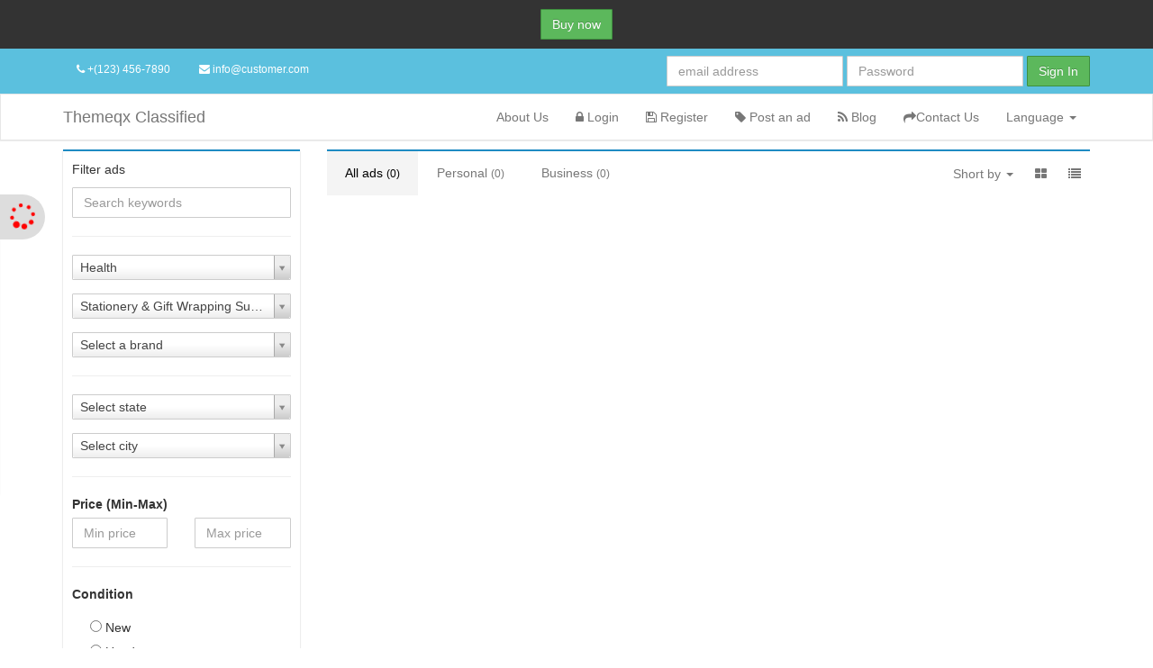

--- FILE ---
content_type: text/html; charset=UTF-8
request_url: https://demo.themeqx.com/classifieds/listing?category=19&sub_category=72
body_size: 6141
content:
<!doctype html>
<!--[if lt IE 7]>
<html class="no-js lt-ie9 lt-ie8 lt-ie7" lang=""> <![endif]-->
<!--[if IE 7]>
<html class="no-js lt-ie9 lt-ie8" lang=""> <![endif]-->
<!--[if IE 8]>
<html class="no-js lt-ie9" lang=""> <![endif]-->
<!--[if gt IE 8]><!-->
<html class="no-js" lang=""> <!--<![endif]-->
<head>
    <meta charset="utf-8">
    <meta http-equiv="X-UA-Compatible" content="IE=edge,chrome=1">
    <title>  Post an ad |              Themeqx Classified
         </title>
    <meta name="description" content="">
    <meta name="viewport" content="width=device-width, initial-scale=1">

            <meta property="og:title" content="Themeqx Classified">
        <meta property="og:description" content="meta_description">
        <meta property="og:image" content="http://euro-travel-example.com/thumbnail.jpg">
        <meta property="og:url" content="https://demo.themeqx.com/classifieds">
        <meta name="twitter:card" content="summary_large_image">
        <!--  Non-Essential, But Recommended -->
        <meta name="og:site_name" content="Themeqx Classified">
    
    <!-- bootstrap css -->
    <link rel="stylesheet" href="https://demo.themeqx.com/classifieds/assets/css/bootstrap.min.css">
    <link rel="stylesheet" href="https://demo.themeqx.com/classifieds/assets/css/bootstrap-theme.min.css">
    <!-- Font awesome 4.4.0 -->
    <link rel="stylesheet" href="https://demo.themeqx.com/classifieds/assets/font-awesome-4.4.0/css/font-awesome.min.css">
    <!-- load page specific css -->

    <!-- main select2.css -->
    <link href="https://demo.themeqx.com/classifieds/assets/select2-3.5.3/select2.css" rel="stylesheet"/>
    <link href="https://demo.themeqx.com/classifieds/assets/select2-3.5.3/select2-bootstrap.css" rel="stylesheet"/>
    <link rel="stylesheet" href="https://demo.themeqx.com/classifieds/assets/plugins/toastr/toastr.min.css">
    <link rel="stylesheet" href="https://demo.themeqx.com/classifieds/assets/plugins/nprogress/nprogress.css">

    <!-- Conditional page load script -->
    
    <!-- main style.css -->

                <link rel="stylesheet" href="https://demo.themeqx.com/classifieds/assets/css/style-blue.css">
    
    
    
    <script src="https://demo.themeqx.com/classifieds/assets/js/vendor/modernizr-2.8.3-respond-1.4.2.min.js"></script>
</head>
<body>
<!--[if lt IE 8]>
<p class="browserupgrade">You are using an <strong>outdated</strong> browser. Please <a href="http://browsehappy.com/">upgrade
    your browser</a> to improve your experience.</p>
<![endif]-->


    <div class="demoLinkWrap" style="background: #333333; padding: 10px 0">
        <div class="container">
            <div class="row">
                <div class="col-md-12">
                    <center>
                        <a href="https://codecanyon.net/item/themeqx-advanced-php-laravel-classified-ads-cms/18221399?ref=themeqx"
                           class="btn btn-success"> Buy now</a></center>

                </div>
            </div>
        </div>
    </div>


<div class="header-nav-top">
    <div class="container">
        <div class="row">
            <div class="col-md-4 col-sm-12 ">
                <div class="topContactInfo">
                    <ul class="nav nav-pills">
                                                    <li>
                                <a href="callto://+(123) 456-7890">
                                    <i class="fa fa-phone"></i>
                                    +(123) 456-7890
                                </a>
                            </li>
                        
                                                    <li>
                                <a href="/cdn-cgi/l/email-protection#9cf5f2faf3dcffe9efe8f3f1f9eeb2fff3f1bc">
                                    <i class="fa fa-envelope"></i>
                                    <span class="__cf_email__" data-cfemail="4e272028210e2d3b3d3a21232b3c602d2123">[email&#160;protected]</span> 
                                </a>
                            </li>
                                            </ul>
                </div>

            </div>
            <div class="col-md-8 col-sm-12">
                                    <form action="https://demo.themeqx.com/classifieds/login" class="navbar-form navbar-right" role="form" method="post"> <input type="hidden" name="_token" value="2EMarrs9eVVctY6qTgfvW3rcHsGkAUVzBk99IxPz">                        <div class="form-group">
                            <input type="email" class="form-control" name="email" value=""
                                   placeholder="email address">
                        </div>
                        <div class="form-group">
                            <input type="password" class="form-control" name="password" placeholder="Password">
                        </div>
                        <button type="submit" class="btn btn-success">Sign In</button>
                    </form>
                
            </div>
        </div>
    </div>

</div>

<nav class="navbar navbar-default" role="navigation">
    <div class="container">
        <div class="navbar-header">
            <button type="button" class="navbar-toggle collapsed" data-toggle="collapse" data-target="#navbar"
                    aria-expanded="false" aria-controls="navbar">
                <span class="sr-only">Toggle navigation</span>
                <span class="icon-bar"></span>
                <span class="icon-bar"></span>
                <span class="icon-bar"></span>
            </button>
            <a class="navbar-brand" href="https://demo.themeqx.com/classifieds">
                                    Themeqx Classified
                
            </a>
        </div>
        <div id="navbar" class="navbar-collapse collapse">

            <ul class="nav navbar-nav navbar-right">
                                                                            <li><a href="https://demo.themeqx.com/classifieds/page/about-us">About Us </a></li>
                                    
                                    <li><a href="https://demo.themeqx.com/classifieds/login"> <i class="fa fa-lock"></i> Login  </a></li>
                    <li><a href="https://demo.themeqx.com/classifieds/user/create"> <i class="fa fa-save"></i> Register</a>
                    </li>
                
                <li><a href="https://demo.themeqx.com/classifieds/dashboard/u/posts/create"> <i class="fa fa-tag"></i> Post an ad</a></li>
                                    <li><a href="https://demo.themeqx.com/classifieds/blog"> <i class="fa fa-rss"></i> Blog</a></li>
                                <li><a href="https://demo.themeqx.com/classifieds/contact-us"> <i class="fa fa-mail-forward"></i>Contact Us                    </a></li>

                                    <li class="dropdown">
                        <a href="#" class="dropdown-toggle" data-toggle="dropdown" role="button" aria-haspopup="true"
                           aria-expanded="false">Language <span class="caret"></span></a>
                        <ul class="dropdown-menu">
                            <li><a href="https://demo.themeqx.com/classifieds/LanguageSwitch/en">English</a></li>
                                                            <li>
                                    <a href="https://demo.themeqx.com/classifieds/LanguageSwitch/bn">Bangla</a>
                                </li>
                                                    </ul>
                    </li>
                            </ul>


        </div><!--/.navbar-collapse -->
    </div>
</nav>

    <div class="container">
        <div class="row">
            <div class="col-md-3">
                <div class="bg-white">
                    <div class="sidebar-filter-wrapper">

                                                    
                        
                        <form action="" id="listingFilterForm" method="get"> <input type="hidden" name="_token" value="2EMarrs9eVVctY6qTgfvW3rcHsGkAUVzBk99IxPz">
                        <div class="row">
                            <div class="col-xs-12">
                                <p class="listingSidebarLeftHeader">Filter ads                                    <span id="loaderListingIcon" class="pull-right" style="display: none;"><i class="fa fa-spinner fa-spin"></i></span>
                                </p>
                            </div>
                        </div>

                        <div class="form-group">
                            <input type="text" class="form-control" name="q" value="" placeholder="Search keywords" />
                        </div>

                        <hr />
                        <div class="form-group">
                            <select class="form-control select2" name="category">
                                <option value="">Select a Category</option>
                                                                    <option value="1" >Electronics</option>
                                                                    <option value="3" >Property</option>
                                                                    <option value="6" >Home &amp; Garden</option>
                                                                    <option value="7" >Car &amp; Vehicles </option>
                                                                    <option value="9" >Pets &amp; Animals</option>
                                                                    <option value="10" >Education</option>
                                                                    <option value="11" >Business, Services &amp; Industry</option>
                                                                    <option value="12" >Food &amp; Agriculture</option>
                                                                    <option value="18" >Clothing</option>
                                                                    <option value="19" selected>Health</option>
                                                                    <option value="20" >Other</option>
                                                                    <option value="46" >Medical Supplies &amp; Equipment</option>
                                                            </select>
                        </div>

                        <div class="form-group">
                            <select class="form-control select2" id="sub_category_select" name="sub_category">
                                <option value="">Select a Sub Category</option>
                                                                                                            <option value="40"  >Household Supplies</option>
                                                                            <option value="41"  >Baby Care</option>
                                                                            <option value="42"  >HealthCare</option>
                                                                            <option value="43"  >Personal Care</option>
                                                                            <option value="44"  >Vitamins &amp; Dietary Supplements</option>
                                                                            <option value="45"  >Sports Nutrition</option>
                                                                            <option value="71"  >Personal Care Products </option>
                                                                            <option value="72" selected >Stationery &amp; Gift Wrapping Supplies</option>
                                                                            <option value="73"  >Vision Care</option>
                                                                            <option value="74"  >Multivitamins</option>
                                                                                                </select>
                        </div>

                        <div class="form-group">
                            <select class="form-control select2" name="brand" id="brand_select">
                                <option value=""> Select a brand </option>
                                                                                                                                </select>
                        </div>

                        <hr />

                                                
                        <div class="form-group">
                            <select class="form-control select2" id="state_select" name="state">
                                <option value=""> Select state </option>
                                                            </select>
                        </div>

                        <div class="form-group">
                            <select class="form-control select2" id="city_select" name="city">
                                <option value=""> Select city </option>
                                                            </select>
                        </div>

                        <hr />
                        <div class="form-group">
                            <label>Price (Min-Max)</label>

                            <div class="row">
                                <div class="col-xs-6">
                                    <input type="number" class="form-control" name="min_price" value="" placeholder="Min price" />
                                </div>
                                <div class="col-xs-6">
                                    <input type="number" class="form-control" name="max_price" value="" placeholder="Max price" />
                                </div>
                            </div>
                        </div>

                        <hr />
                        <div class="form-group">
                            <label>Condition</label>
                            <div class="checkbox">
                                <label>
                                    <input type="radio" name="condition" id="new" value="new" >
                                    New                                </label>
                            </div>
                            <div class="checkbox">
                                <label>
                                    <input type="radio" name="condition" id="used" value="used" >
                                    Used                                </label>
                            </div>
                        </div>

                        <hr />
                        <div class="form-group">
                            <div class="row">
                                <div class=" col-sm-6 col-xs-12">
                                    <button class="btn btn-primary btn-block"><i class="fa fa-search"></i>  Filter</button>
                                </div>
                                <div class=" col-sm-6 col-xs-12">
                                    <a href="https://demo.themeqx.com/classifieds/listing" class="btn btn-default btn-block"><i class="fa fa-refresh"></i>  Reset</a>
                                </div>
                            </div>
                        </div>

                        </form>
                        <div class="clearfix"></div>

                                                    <script data-cfasync="false" src="/cdn-cgi/scripts/5c5dd728/cloudflare-static/email-decode.min.js"></script><script async src="//pagead2.googlesyndication.com/pagead/js/adsbygoogle.js"></script>
                        <!-- TestCSP -->
                        <ins class="adsbygoogle"
                             style="display:block"
                             data-ad-client="ca-pub-8618780985613063"
                             data-ad-slot="5484345690"
                             data-ad-format="auto"></ins>
                        <script>
                            (adsbygoogle = window.adsbygoogle || []).push({});
                        </script>
                        
                    </div>

                </div>
            </div>

            <div class="col-md-9">
                <div class="row">
                    <div class="col-sm-12">

                        
                        <div class="listingTopFilterBar">
                            <ul class="filterAdType pull-left">
                                <li class="active"><a href="https://demo.themeqx.com/classifieds/listing?category=19&amp;sub_category=72&amp;adType=all">All ads <small>(0)</small></a> </li>
                                <li class=""><a href="https://demo.themeqx.com/classifieds/listing?category=19&amp;sub_category=72&amp;adType=personal">Personal <small>(0)</small></a> </li>
                                <li class=""><a href="https://demo.themeqx.com/classifieds/listing?category=19&amp;sub_category=72&amp;adType=business">Business <small>(0)</small></a> </li>
                            </ul>

                            <ul class="listingViewIcon pull-right">
                                <li class="dropdown shortByListingLi">
                                    <a aria-expanded="false" aria-haspopup="true" role="button" data-toggle="dropdown" class="dropdown-toggle" href="#">Short by <span class="caret"></span></a>
                                    <ul class="dropdown-menu">
                                        <li><a href="https://demo.themeqx.com/classifieds/listing?category=19&amp;sub_category=72&amp;shortBy=price_high_to_low">Price high to low</a></li>
                                        <li><a href="https://demo.themeqx.com/classifieds/listing?category=19&amp;sub_category=72&amp;shortBy=price_low_to_high">Price low to high</a></li>
                                        <li><a href="https://demo.themeqx.com/classifieds/listing?category=19&amp;sub_category=72&amp;shortBy=latest">Latest</a></li>
                                    </ul>
                                </li>
                                <li><a href="javascript:void(0)" id="showGridView">
                                        <i class="fa fa-th-large"></i> </a> </li>
                                <li><a href="javascript:void(0)" id="showListView">
                                        <i class="fa fa-list"></i> </a> </li>
                            </ul>
                        </div>
                    </div>
                </div>


                                    <div class="row">
                        <div class="col-sm-12">
                            
                        </div>
                    </div>
                

                <div class="ad-box-wrap">
                                                                                                                    


                                            <div class="row">
                            <div class="col-sm-12">
                                
                            </div>
                        </div>
                    

                    
                                            <div class="row">
                            <div class="col-sm-12">
                                <script async src="//pagead2.googlesyndication.com/pagead/js/adsbygoogle.js"></script>
                        <!-- TestCSP -->
                        <ins class="adsbygoogle"
                             style="display:block"
                             data-ad-client="ca-pub-8618780985613063"
                             data-ad-slot="5484345690"
                             data-ad-format="auto"></ins>
                        <script>
                            (adsbygoogle = window.adsbygoogle || []).push({});
                        </script>
                            </div>
                        </div>
                                    </div>


                <div class="row">
                    <div class="col-xs-12">
                        
                    </div>
                </div>
            </div>
        </div>

    </div>

<div class="footer">
    <div class="footer-top">
        <div class="container">
            <div class="row">

                <div class="col-sm-4 col-xs-12">
                    <div class="footer-widget">
                        <h4>About Us</h4>
                        <p>Donec id elit non mi porta gravida at eget metus. Fusce dapibus, tellus ac cursus commodo, tortor mauris condimentum nibh, ut fermentum massa justo sit amet risus. Etiam porta sem malesuada magna mollis euismod. Donec sed odio dui.</p>
                        <p><a href="#">View details »</a></p>
                    </div>
                </div>

                <div class="col-sm-4 col-xs-12">
                    <div class="footer-widget footer-address">
                        <h4>Contact Us</h4>
                        <address>
                            <strong>Themeqx Classified</strong>
                                                            <br/>
                                <i class="fa fa-map-marker"></i>
                                2/21 Barden Loop  <br /> Cupertino, CA 774636
                                                                                        <br><i class="fa fa-phone"></i>
                                <abbr title="Phone">(123) 456-7890</abbr>
                                                    </address>

                                                    <address>
                                <strong>Email</strong>
                                <br> <i class="fa fa-envelope-o"></i>
                                <a href="/cdn-cgi/l/email-protection#9bf2f5fdf4dbf8eee8eff4f6fee9b5f8f4f6bb"> <span class="__cf_email__" data-cfemail="650c0b030a25061016110a0800174b060a08">[email&#160;protected]</span>  </a>
                            </address>
                                            </div>
                </div>

                <div class="col-sm-4 col-xs-12">
                    <div class="footer-widget">
                        <h4>Quick Link</h4>
                        <ul class="footer-menu">
                                                                                                                            <li><a href="https://demo.themeqx.com/classifieds/page/terms-and-condition">Terms and Condition </a></li>
                                                                    <li><a href="https://demo.themeqx.com/classifieds/page/faqs">FAQ&#039;s </a></li>
                                                            
                                                        <li><a href="https://demo.themeqx.com/classifieds/contact-us">Contact Us</a></li>
                        </ul>

                        <div class="social-icons">
                            <ul class="social-ul">
                                                                    <li><a href="#" target="_blank"><i
                                                    class="fa fa-facebook"></i></a></li>
                                
                                                                    <li><a href="#" target="_blank"><i
                                                    class="fa fa-twitter"></i></a></li>
                                                                                                    <li><a href="#" target="_blank"><i
                                                    class="fa fa-linkedin"></i></a></li>
                                                                                                    <li><a href="#" target="_blank"><i
                                                    class="fa fa-dribbble"></i></a></li>
                                                                                                    <li><a href="#" target="_blank"><i
                                                    class="fa fa-google-plus"></i></a></li>
                                                                                                    <li><a href="#" target="_blank"><i
                                                    class="fa fa-youtube"></i></a></li>
                                
                            </ul>
                            <div class="clearfix"></div>
                        </div>
                    </div>
                </div>


            </div>
        </div>
    </div>

    <div class="footer-bottom">
        <div class="container">
            <div class="row">
                <div class="col-md-12">
                    <p class="pull-left">Copyright &copy; 2026 your company</p>
                    <p class="pull-right"> Your additional text, can be use link too </p>
                </div>
            </div>
        </div>
    </div>
</div>


    <div class="themeqx-demo-chooser-wrap">
        <div class="ghuranti">
            <i class="fa fa-spinner fa-spin"></i>
        </div>
        <div class="panel panel-default">
            <div class="panel-body">
                4 Color scheme available, but if you are css familiar, you can create unlimited color scheme<br/>

                <table class="table" onclick="alert('You can change it from dashboard')">
                    <tr>
                        <td>
                            <span style="width: 40px;height: 40px;background: #22313f;display:block;text-indent: -9999px;padding: 5px;"
                                  class="demo-scheme-chooser">color</span></td>
                        <td>
                            <span style="width: 40px;height: 40px;background: #007ea7;display:block;text-indent: -9999px;padding: 5px;"
                                  class="demo-scheme-chooser">color</span></td>
                        <td>
                            <span style="width: 40px;height: 40px;background: #4c5c68;display:block;text-indent: -9999px;padding: 5px;"
                                  class="demo-scheme-chooser">color</span></td>
                        <td>
                            <span style="width: 40px;height: 40px;background: #008B00;display:block;text-indent: -9999px;padding: 5px;"
                                  class="demo-scheme-chooser">color</span></td>
                    </tr>
                </table>

                <div class="alert alert-info" onclick="alert('You can change theme from dashboard')">
                    <i class="fa fa-check"> Two pre-loaded theme available, switch easily, grab it and get unlimited
                        update with more theme and functionalities for free</i>
                </div>

            </div>
            <div class="panel-footer"><a
                        href="https://codecanyon.net/item/themeqx-classifieds-cms/18221399?ref=themeqx">Purchase it now
                    just for <span class="btn btn-success"><i class="fa fa-cart-plus"></i> Buy it </span></a></div>
        </div>


        <style type="text/css">
            /** Demo credential */
            .themeqx-demo-chooser-wrap {
                width: 300px;
                height: 300px;
                position: absolute;
                top: 30%;
                left: -300px;
                transition: 0.5s;
                z-index: 9999;;
            }

            .themeqx-demo-chooser-wrap.open {
                left: 0;
            }

            .ghuranti {
                background: #ddd none repeat scroll 0 0;
                border-radius: 0 50% 50% 0;
                color: #ff0000;
                cursor: pointer;
                float: right;
                font-size: 30px;
                height: 50px;
                line-height: 50px;
                margin-right: -50px;
                text-align: center;
                width: 50px;
            }
        </style>

    </div>

<div id="loadingOverlay" style="display: none;">
    <div class="circleLoader"></div>
    <p>Loading...</p>
</div>


<script data-cfasync="false" src="/cdn-cgi/scripts/5c5dd728/cloudflare-static/email-decode.min.js"></script><script src="https://demo.themeqx.com/classifieds/assets/js/vendor/jquery-1.11.2.min.js"></script>
<script src="https://demo.themeqx.com/classifieds/assets/js/vendor/bootstrap.min.js"></script>
<script src="https://demo.themeqx.com/classifieds/assets/plugins/toastr/toastr.min.js"></script>
<script src="https://demo.themeqx.com/classifieds/assets/select2-3.5.3/select2.min.js"></script>
<script src="https://demo.themeqx.com/classifieds/assets/plugins/nprogress/nprogress.js"></script>
<script type="text/javascript">
    NProgress.start();
    NProgress.done();
</script>
<!-- Conditional page load script -->
<script src="https://demo.themeqx.com/classifieds/assets/js/main.js"></script>
<script>
    var toastr_options = {closeButton: true};
</script>
    <script>
        $(document).ready(function() {
            $('#shortBySelect').change(function () {
                var form_input = $('#listingFilterForm').serialize();
                location.href = 'https://demo.themeqx.com/classifieds/listing?' + form_input + '&shortBy=' + $(this).val();
            });
        });
        function generate_option_from_json(jsonData, fromLoad){
            //Load Category Json Data To Brand Select
            if (fromLoad === 'category_to_sub_category'){
                var option = '';
                if (jsonData.length > 0) {
                    option += '<option value="" selected> Select a Sub Category </option>';
                    for ( i in jsonData){
                        option += '<option value="'+jsonData[i].id+'"> '+jsonData[i].category_name +' </option>';
                    }
                    $('#sub_category_select').html(option);
                    $('#sub_category_select').select2();
                }else {
                    $('#sub_category_select').html('<option value="">Select a Sub Category</option>');
                    $('#sub_category_select').select2();
                }
                $('#loaderListingIcon').hide('slow');
            }else if (fromLoad === 'category_to_brand'){
                var option = '';
                if (jsonData.length > 0) {
                    option += '<option value="" selected> Select a brand </option>';
                    for ( i in jsonData){
                        option += '<option value="'+jsonData[i].id+'"> '+jsonData[i].brand_name +' </option>';
                    }
                    $('#brand_select').html(option);
                    $('#brand_select').select2();
                }else {
                    $('#brand_select').html('<option value="">Select a brand</option>');
                    $('#brand_select').select2();
                }
                $('#loaderListingIcon').hide('slow');
            }else if(fromLoad === 'country_to_state'){
                var option = '';
                if (jsonData.length > 0) {
                    option += '<option value="" selected> Select state </option>';
                    for ( i in jsonData){
                        option += '<option value="'+jsonData[i].id+'"> '+jsonData[i].state_name +' </option>';
                    }
                    $('#state_select').html(option);
                    $('#state_select').select2();
                }else {
                    $('#state_select').html('<option value="" selected> Select state </option>');
                    $('#state_select').select2();
                }
                $('#loaderListingIcon').hide('slow');

            }else if(fromLoad === 'state_to_city'){
                var option = '';
                if (jsonData.length > 0) {
                    option += '<option value="" selected> Select city </option>';
                    for ( i in jsonData){
                        option += '<option value="'+jsonData[i].id+'"> '+jsonData[i].city_name +' </option>';
                    }
                    $('#city_select').html(option);
                    $('#city_select').select2();
                }else {
                    $('#city_select').html('<option value="" selected> Select city </option>');
                    $('#city_select').select2();
                }
                $('#loaderListingIcon').hide('slow');
            }
        }

        $(function(){
            $('[name="category"]').change(function(){
                var category_id = $(this).val();
                $('#loaderListingIcon').show();
                //window.history.pushState("", "", 'newpage');
                $.ajax({
                    type : 'POST',
                    url : 'https://demo.themeqx.com/classifieds/get-sub-category-by-category',
                    data : { category_id : category_id,  _token : '2EMarrs9eVVctY6qTgfvW3rcHsGkAUVzBk99IxPz' },
                    success : function (data) {
                        generate_option_from_json(data, 'category_to_sub_category');
                    }
                });
            });

            $('[name="sub_category"]').change(function(){
                var category_id = $(this).val();
                $('#loaderListingIcon').show();

                $.ajax({
                    type : 'POST',
                    url : 'https://demo.themeqx.com/classifieds/get-brand-by-category',
                    data : { category_id : category_id,  _token : '2EMarrs9eVVctY6qTgfvW3rcHsGkAUVzBk99IxPz' },
                    success : function (data) {
                        generate_option_from_json(data, 'category_to_brand');
                    }
                });
            });

            $('[name="country"]').change(function(){
                var country_id = $(this).val();
                $('#loaderListingIcon').show();
                $.ajax({
                    type : 'POST',
                    url : 'https://demo.themeqx.com/classifieds/get-state-by-country',
                    data : { country_id : country_id,  _token : '2EMarrs9eVVctY6qTgfvW3rcHsGkAUVzBk99IxPz' },
                    success : function (data) {
                        generate_option_from_json(data, 'country_to_state');
                    }
                });
            });
            $('[name="state"]').change(function(){
                var state_id = $(this).val();
                $('#loaderListingIcon').show();
                $.ajax({
                    type : 'POST',
                    url : 'https://demo.themeqx.com/classifieds/get-city-by-state',
                    data : { state_id : state_id,  _token : '2EMarrs9eVVctY6qTgfvW3rcHsGkAUVzBk99IxPz' },
                    success : function (data) {
                        generate_option_from_json(data, 'state_to_city');
                    }
                });
            });
        });

        $(document).ready(function(){
                            $('#loaderListingIcon').show();
            var country_id = 228;
            $.ajax({
                type : 'POST',
                url : 'https://demo.themeqx.com/classifieds/get-state-by-country',
                data : { country_id : country_id,  _token : '2EMarrs9eVVctY6qTgfvW3rcHsGkAUVzBk99IxPz' },
                success : function (data) {
                    generate_option_from_json(data, 'country_to_state');
                }
            });
                    });

        $(function(){
            $('#showGridView').click(function(){
                $('.ad-box-grid-view').show();
                $('.ad-box-list-view').hide();
                $.ajax({
                    type : 'POST',
                    url : 'https://demo.themeqx.com/classifieds/switch/product-view',
                    data : { grid_list_view : 'grid',  _token : '2EMarrs9eVVctY6qTgfvW3rcHsGkAUVzBk99IxPz' },
                });
            });
            $('#showListView').click(function(){
                $('.ad-box-grid-view').hide();
                $('.ad-box-list-view').show();
                $.ajax({
                    type : 'POST',
                    url : 'https://demo.themeqx.com/classifieds/switch/product-view',
                    data : { grid_list_view : 'list',  _token : '2EMarrs9eVVctY6qTgfvW3rcHsGkAUVzBk99IxPz' },
                });
            });
        });
    </script>


    <script>
            </script>


<script>
    $(document).on('click', '.ghuranti', function () {
        $('.themeqx-demo-chooser-wrap').toggleClass('open');
    });
</script>

<script defer src="https://static.cloudflareinsights.com/beacon.min.js/vcd15cbe7772f49c399c6a5babf22c1241717689176015" integrity="sha512-ZpsOmlRQV6y907TI0dKBHq9Md29nnaEIPlkf84rnaERnq6zvWvPUqr2ft8M1aS28oN72PdrCzSjY4U6VaAw1EQ==" data-cf-beacon='{"version":"2024.11.0","token":"6efeb76e18a2413e9f39b79925adf164","r":1,"server_timing":{"name":{"cfCacheStatus":true,"cfEdge":true,"cfExtPri":true,"cfL4":true,"cfOrigin":true,"cfSpeedBrain":true},"location_startswith":null}}' crossorigin="anonymous"></script>
</body>
</html>

--- FILE ---
content_type: text/html; charset=utf-8
request_url: https://www.google.com/recaptcha/api2/aframe
body_size: 266
content:
<!DOCTYPE HTML><html><head><meta http-equiv="content-type" content="text/html; charset=UTF-8"></head><body><script nonce="IiHUl2tMLt9zUJo-ODxp-g">/** Anti-fraud and anti-abuse applications only. See google.com/recaptcha */ try{var clients={'sodar':'https://pagead2.googlesyndication.com/pagead/sodar?'};window.addEventListener("message",function(a){try{if(a.source===window.parent){var b=JSON.parse(a.data);var c=clients[b['id']];if(c){var d=document.createElement('img');d.src=c+b['params']+'&rc='+(localStorage.getItem("rc::a")?sessionStorage.getItem("rc::b"):"");window.document.body.appendChild(d);sessionStorage.setItem("rc::e",parseInt(sessionStorage.getItem("rc::e")||0)+1);localStorage.setItem("rc::h",'1769209829025');}}}catch(b){}});window.parent.postMessage("_grecaptcha_ready", "*");}catch(b){}</script></body></html>

--- FILE ---
content_type: text/css
request_url: https://demo.themeqx.com/classifieds/assets/css/style-blue.css
body_size: 4689
content:
/* ==========================================================================
   Themeqx Classified style.css
   28/08/2015
   url: classifieds.themeqx.com
   ========================================================================== */

@import url(http://fonts.googleapis.com/css?family=Roboto:400,300,400italic,500,700,100);
/*@import url(http://fonts.googleapis.com/css?family=Open+Sans:400,800,300,600,700);*/
body {
    /*background: #e9eaed;*/
    font-family: 'Roboto', sans-serif;
}
a{
    text-decoration: none !important;
    color: #2980b9;

}

/* ==========================================================================
  color-dodger-blue.css
   ========================================================================== */

a:hover{
    color: #1b5787;
}
.section-header{
    border-left: 2px solid #1E8BC3;
}
.ads-item-thumbnail .caption a{
    color: #333333;
}
.ads-item-thumbnail .caption a:hover{
    color: #1E8BC3;
}

.ads-item-thumbnail .social-icons{
    border-top: 2px solid #1E8BC3;
}
.label-premium {
    background-color: #1E8BC3;
}
.label-new {
    background-color: #e87e04;
}
.theme-btn{
    background-color: #1E8BC3;
}
.theme-btn:hover{
    background: #2980b9;
    color: #ffffff;
}
.footer{
    border-top: 2px solid #1E8BC3;
}
.footer-widget h4{
    border-bottom: 2px solid #1E8BC3;
}
.price-title h2{
    color: #1E8BC3;
}
/** End variation color code */

/** Common for all theme */
.green i{
    color: #26C281;
}
.green hr{
    border-color: #26C281;
}
.gold i{
    color: #E87E04;
}
.gold hr{
    border-color: #E87E04;
}
.purple i{
    color: #1F3A93;
}
.purple hr{
    border-color: #1F3A93;
}
.orange i{
    color: #F64747;
}
.orange hr{
    border-color: #F64747;
}
.brick i{
    color: #96281B;
}
.brick hr{
    border-color: #96281B;
}
.blue i{
    color: #4B77BE;
}
.blue hr{
    border-color: #4B77BE;
}
.honey i{
    color: #34495e;
}
.honey hr{
    border-color: #34495e;
}
.ads-detail, .sidebar-widget, div.login, div.sidebar-filter-wrapper, div.listing-nav, div.listingTopFilterBar{
    border-top: 2px solid #1E8BC3;
}
.footer-widget.footer-address a {
    color: #fff;
}
.social-ul a {
    color: #fff;
}
.footer-bottom a {
    color: #fff;
}
/** End Common for all theme */


/** make bootstrap flat */
.form-control {
    border-radius: 1px;
    box-shadow: none;
    color: #555;
    padding: 6px 12px;
}
.btn-default, .btn-primary, .btn-success, .btn-info, .btn-warning, .btn-danger {
    box-shadow: none;
    text-shadow: 0 -1px 0 rgba(0, 0, 0, 0.2);
}
.btn {
    background-image: none;
    border-radius: 1px;
}
.btn:focus {
    background-image: none;
}

.navbar-default {
    background-image: none;
    background: #ffffff;
    background-repeat: repeat-x;
    border-radius: 0;
    box-shadow: 0 1px 0 rgba(255, 255, 255, 0.15) inset, 0 1px 0 rgba(0, 0, 0, 0.075);
    margin-bottom: 0;
}

.bg-white{
    background: #ffffff;
    box-shadow: 0 1px 2px -1px rgba(0, 0, 0, 0.5);
}

/* end make bootstrap flat */

/** header-nav-top */
.header-nav-top{
    background: #5bc0de;
}
.topContactInfo ul li a {
    margin-top: 5px;
}
.topContactInfo ul li a {
    font-family: "Roboto",sans-serif;
    font-size: 12px;
    color: #ffffff;
}
.topContactInfo ul li a:hover {
    background: none;
}

/** header-nav-top */

/* section-header */
.section-header{
    padding: 15px 10px 10px;
    margin-bottom: 5px;
    margin-top: 5px;
}
.section-header .icon{
    float: left;
    font-size: 25px;
    padding-right: 10px;
}
.section-header-text {
    /*float: left;*/
}
/* end section-header */

/* category css */
.category-single-box{
    padding: 10px;
    min-height: 220px;
    margin: 5px 0;
    text-align: center;
}
.category-single-box i{
    display: block;
    font-size: 35px;
    margin-bottom: 10px;
}
.category-single-box h4{
    font-weight: 300;
    margin-bottom: 5px;
    margin-top: 5px;
}
.category-single-box h4 a{
    display: block;
}
.category-single-box h4 a span.category-name{
    color: #0f0f0f;
}

.category-single-box hr {
    border-width: 2px;
    margin: 5px 0;
}

.category-single-box p.count{
    font-size: 12px;
    margin-bottom: 5px;
}
/* end category css */

/* Ads post single thumbnail */
.ads-item-thumbnail{
    /*border: 7px solid #f9f9f9;*/
    margin: 5px 0;
    text-align: center;
    position: relative;
    min-height: 305px;
    -webkit-transition:all .3s linear;
    -moz-transition:all .3s linear;
    -o-transition:all .3s linear;
    transition:all .3s linear;
}
.ad-box-premium{
    /*border:7px solid #f8efc0;*/
    background: #fffcdd;
    box-shadow: 0 1px 2px -1px rgba(0, 0, 0, 0.5);
}
.ad-box-regular{
    /*border:7px solid #f9f9f9;*/
    background: #ffffff;
    box-shadow: 0 1px 2px -1px rgba(0, 0, 0, 0.5);
}
.ads-item-thumbnail:hover{
    border-color:#eeeeee;
}
table tr.ad-premium{
    background: #fffcdd !important;
}
.ads-item-thumbnail .ads-thumbnail img{
    width: 100%;
    max-height: 165px;
}
.ads-item-thumbnail .caption{
    text-align: center;
}
.ads-item-thumbnail .caption h4{
    font-size: 16px;
}
.ads-item-thumbnail .caption a{
    display: block;
}
.ads-item-thumbnail .caption p{
    margin-bottom: 3px;
}
.ads-item-thumbnail .caption p.date-posted{
    font-size: 12px;
}
.ads-item-thumbnail .caption p.price{
    font-weight: bold;
}
.ads-item-thumbnail .social-icons{
    margin-top: 8px;
    padding-top: 5px;
}
.ads-item-thumbnail .social-icons ul{
    width: 100%;
}
.ads-item-thumbnail .social-icons ul li{
    float: none;
    display: inline-block;
}
.ads-item-thumbnail .social-icons .navbar-nav > li > a{
    padding: 0;
}
.social-icons ul li a i {
    padding: 8px 10px;
    transition: all 0.5s ease 0s;
}
.social-icons ul li a i:hover {
    color: #fff;
    transition: all 0.5s ease 0s;
}
.social-icons .fa-facebook:hover {
    background: #0083c9 none repeat scroll 0 0;
}
.social-icons .fa-twitter:hover {
    background: #5bbcec none repeat scroll 0 0;
}
.social-icons .fa-linkedin:hover {
    background: #ff4518 none repeat scroll 0 0;
}
.social-icons .fa-dribbble:hover {
    background: #90c9dc none repeat scroll 0 0;
}
.social-icons .fa-google-plus:hover {
    background: #ce3c2d none repeat scroll 0 0;
}
.label-new, .label-premium{
    position: absolute;
    top:0;
    color: #ffffff;
    font-size: 10px;
    text-align: center;
    width: 20px;
    height: 20px;
    line-height: 20px;
    border-radius: 50%;
    cursor: pointer;
}
.label-new{
    left: 26px;
}
.label-premium{
    right: 0;
}
.theme-btn-wrapper{
    margin-bottom: 5px;
    margin-top: 5px;
}
.theme-btn{
    color: #ffffff;
}

/* End Ads post single thumbnail */

/* Footer */
.footer{
    /*margin-top: 10px;*/
}
.footer-top{
    background: #007ea7;
    color: #ffffff;
    padding-top: 10px;
    padding-bottom: 10px;
}
.footer-top ul.footer-menu{
    padding-left: 0;
}
.footer-top ul.footer-menu li{
    list-style: none;
}
.footer-top ul.footer-menu li a{
    color: #eeeeee;
}
.footer-widget h4{
    padding-bottom: 10px;
}
.footer-bottom{
    background: #1B5787;
    line-height: 40px;
    font-size: 12px;
    color: #ffffff;
}
.footer-bottom p{
    margin-bottom: 0;
}

.footer-top .social-icons .navbar-nav > li > a{
    padding: 0;
}
.footer-widget ul.social-ul{
    text-align: right;
}
.footer-widget ul.social-ul li{
    display: inline-block;
}
p.newslatter-infp{
    margin: 10px 0;
}
/* End Footer */

/* select2 css */
.search-wrapper .select2-container .select2-choice{
    height: 34px;
    line-height: 32px;
    min-width: 200px;
}

/*carousel */
/*.carousel-control.right, .carousel-control.left{
    background: none;
}*/

/* Price plan */

.price-plan-item{
    padding: 10px;
    text-align: center;
}
.price-title{
    padding: 10px 0;
}
.price-title h2{
    margin: 0;
}
/* Price plan */


/** Ads Single Page */
.ads-detail{
    padding: 20px;
    margin-top: 10px;
}
h2.ad-title{
    font-weight: 300;
    margin: 0;
}
.sidebar-widget{
    background: #ffffff;
    box-shadow: 0 1px 2px -1px rgba(0, 0, 0, 0.5);
    padding: 20px;
    margin-top: 10px;
}
.sidebar-widget h3{
    padding: 0 0 10px 0;
    margin: 0 0 10px 0;
    border-bottom: 1px solid #dddddd;
    font-weight: 300;
}

.ads-detail-title{
    margin-bottom: 20px;
    padding-bottom: 20px;
    border-bottom: 1px solid #dddddd;
}
.sidebar-user-info h5{
    margin: 0;
}
.sidebar-user-link{
    margin: 10px 0;
}
ul.ad-action-list{
    margin: 10px 0 0 0;
    padding: 0;
}
ul.ad-action-list li{
    list-style: none;
}
ul.ad-action-list li a{
    line-height: 30px;
}

/**Login Page **/
div.login{
    background: #ffffff;
    box-shadow: 0 1px 2px -1px rgba(0, 0, 0, 0.5);
    padding: 20px;
    margin-top: 10px;
}
.login .authTitle {
    text-align: center;
    line-height: 300%;
    margin-top: 0;
}

.login .socialButtons a {
    color: white;
    opacity:0.9;
}
.login .socialButtons a:hover {
    color: white;
    opacity:1;
}
.login .socialButtons .btn-facebook {background: #3b5998;}
.login .socialButtons .btn-twitter {background: #00aced;}
.login .socialButtons .btn-google {background: #c32f10;}


.login .loginOr {
    position: relative;
    font-size: 1.5em;
    color: #aaa;
    margin-top: 1em;
    margin-bottom: 1em;
    padding-top: 0.5em;
    padding-bottom: 0.5em;
}
.login .loginOr .hrOr {
    background-color: #cdcdcd;
    height: 1px;
    margin-top: 0px !important;
    margin-bottom: 0px !important;
}
.login .loginOr .spanOr {
    display: block;
    position: absolute;
    left: 50%;
    top: -0.6em;
    margin-left: -1.5em;
    background-color: white;
    width: 3em;
    text-align: center;
}

.login .loginForm .input-group.i {
    width: 2em;
}
.login .loginForm  .help-block {
    color: red;
}

@media (min-width: 768px) {
    .login .forgotPassword {
        text-align: right;
        margin-top:10px;
    }
}

/** Register page */
div.info-box{
    background: #ffffff;
    box-shadow: 0 1px 2px -1px rgba(0, 0, 0, 0.5);
    padding: 20px;
    margin-top: 10px;
    text-align: center;
}

div.info-box h4 i{
    font-size: 40px;
}

/** Listing page */
div.sidebar-filter-wrapper{
    background: #ffffff;
    box-shadow: 0 1px 2px -1px rgba(0, 0, 0, 0.5);
    padding: 10px;
    margin-top: 10px;
}
div.listing-nav{
    background: #ffffff;
    box-shadow: 0 1px 2px -1px rgba(0, 0, 0, 0.5);
    margin-top: 10px;
}

div.listing-nav ul.nav li{
    display: inline-block;
}
ul.list-grid-view{
    float: right;
}
/** Loading Overlay **/


/* Absolute Center Spinner */
#loadingOverlay {
    background: #000000;
    position: fixed;
    top: 0;
    opacity: 0.9;
    z-index: 1050;
    height: 100%;
    width: 100%;
    text-align: center;
    color: #ffffff;
    font-size: 18px;
}
.circleLoader {
    border: 12px solid #f3f3f3; /* Light grey */
    border-top: 12px solid #3498db; /* Blue */
    border-radius: 50%;
    width: 100px;
    height: 100px;
    animation: spin 2s linear infinite;
    margin: 10% auto 0;
}

@keyframes spin {
    0% { transform: rotate(0deg); }
    100% { transform: rotate(360deg); }
}
/* Transparent Overlay */


/** End Loading Overlay **/


.listingTopFilterBar{
    min-height: 50px;
    background: #ffffff;
    margin-top: 10px;
}
ul.filterAdType{
    margin: 0 0 0 3px;
    padding: 0;
}
ul.filterAdType li{
    display: inline-block;
    list-style: none;
    margin-left: -3px;
}
ul.filterAdType li a{
    display: block;
    line-height: 48px;
    padding: 0 20px;
    color: #777777;
}
ul.filterAdType li.active a, ul.filterAdType li a:hover{
    background: #f4f4f4;
    color: #000;
}

ul.listingViewIcon li{
    display: inline-block;
    list-style: none;
}
ul.listingViewIcon li a{
    line-height: 50px;
    padding: 0 10px;
    color: #777777;
}
ul.listingViewIcon li a:hover{
    color: #000000;
}
ul.listingViewIcon li.shortByListingLi ul li{
    display: block;
}
ul.listingViewIcon li.shortByListingLi ul li a{
    line-height: 30px;
}

.error-404-wrap{
    padding: 20px;
    text-align: center;
    margin-top: 10px;
}
.checkbox-inline > input {
    margin-top: 0 !important;
}

.ad-box-list-view, .ad-box-premium-wrap{
    background: #ffffff;
    box-shadow: 0 1px 2px -1px rgba(0, 0, 0, 0.5);
    padding: 10px;
}

#cropContainerHeaderButton:hover {
    background: #1CD139;
}
.optionsDiv{

    border-radius:2px;
    position:absolute;
}
.optionsDiv a{
    width:50%;
    margin-right:20%;
    float:left;
    margin-bottom:10px;
    cursor:pointer;
}

#cropContainerEyecandy{ width:700px; height:200px; position: relative; border:1px solid #ccc;}
#changeAvatar{ width:300px; height:300px; position: relative; border:1px solid #ccc;}
.margin-bottom-40{
    margin-bottom: 40px;
}
.jumbotron-xs{
    padding: 20px 15px;
}
.profile-avatar{
    margin-bottom: 20px;
    width: 150px;
    position: relative;
}
.page_wrapper{
    min-height: 400px;
}
/** Blog **/
.blog-breadcrumb .breadcrumb {
    background: rgba(0, 0, 0, 0) none repeat scroll 0 0;
    margin-bottom: 0;
    margin-top: 12px;
    text-align: right;
}
.jumbotron h2{
    margin-bottom: 13px;
    margin-top: 10px;
}
#blog-listing .post {
    margin-bottom: 50px;
}
#blog-listing .post h2 {
    font-size: 24px;
    margin: 0 0 10px;
}
#blog-listing .post .author-category, #blog-single .post .author-category  {
    color: #999999;
    float: left;
    font-size: 12px;
    font-weight: 300;
}
#blog-listing .post .date-comments, #blog-single .post .date-comments  {
    float: right;
    font-size: 12px;
}
#blog-listing .post .read-more {
    text-align: right;
}

section.post .blog-title{
    color: #666666;
}
.pagination_wrap {
    text-align: center;
}
#blog-single hr{
    margin-top: 0;
}
.comments-title {
    text-align: center;
}
.home-latest-blog .post h2{
    font-size: 18px !important;
    font-weight: 300;
}
.home-latest-blog  #blog-listing .post{
    margin-bottom: 20px;
}
.home-latest-blog {
    margin-top: 20px;
}
h2.blog-post-title a{
    color: #444;
}
table.slideShow img{
    max-width: 300px;
}
/** center width bootstrap carousel */
.carousel-inner > .item > img, .carousel-inner > .item > a > img {
    margin: 0 auto;
}
img.thumb-listing-table {
    max-width: 90px !important;
}

/***********************************************************************
*                        Modern Theme Started                          *
************************************************************************/
.modern-home-cat-wrap{
    padding: 20px 0;
}
.modern-home-cat-wrap ul.modern-home-cat-ul li {
    display: inline-block;
    text-align: center;
}
.modern-home-cat-wrap ul.modern-home-cat-ul li a{
    color: #6b7c93;
    font-weight: 400;
    font-size: 16px;
    -webkit-transition:  100ms; /* Safari */
    transition:  100ms;
    display: block;
    padding: 15px;
    width: 175px;
}
.modern-home-cat-wrap ul.modern-home-cat-ul li a:hover {
    color: #2c3e50;
}
.modern-home-cat-ul .fa {
    display: block;
    font-size: 40px;
    margin: 10px 0;
}
.modern-home-cat-ul .count {
    color: #ccc;
    font-size: 12px;
}

.modern-home-cat-with-sub-wrap{
    margin-top: 50px;
}
.modern-cat-list-with-sub-wrap {
    border: 1px solid #dddddd;
    display: inline-table;
    height: 250px;
    margin: 5px 5px 35px;
    padding: 10px;
    width: 265px;
}
.modern-home-cat-top-item a{
    color: #6b7c93;
    font-weight: 400;
    font-size: 16px;
    -webkit-transition:  100ms; /* Safari */
    transition:  100ms;
}
.modern-home-cat-top-item .fa {
    display: block;
    font-size: 30px;

    background: #fff;
    border: 1px solid #dddddd;
    border-radius: 50%;
    margin: -40px auto 0;
    padding: 20px;
    text-align: center;
    width: 80px;
}

.modern-home-search-bar-wrap {
    padding-top: 20px;
    text-align: center;
}
.modern-top-intoduce-section{
    /*background: #f9f2f4;*/
    padding: 30px 0;
    background-image: url("../img/themeqx-cover.jpg");
    background-attachment: fixed;
    background-position: 0 50%;
    background-repeat: no-repeat;
    background-size: cover;
    position: relative;
}
.modern-top-intoduce-section::before {
    background: #000000 none repeat scroll 0 0;
    content: "";
    height: 100%;
    left: 0;
    opacity: 0.6;
    position: absolute;
    top: 0;
    width: 100%;
}
.mdern-top-introduce-left {
    color: #fff;
}
.mdern-top-introduce-left h1{
    margin-top: 0;
}
.mdern-top-introduce-left h2{
    margin-top: 0;
}

/** Owl Carousel */
.themeqx-carousel-ads .owl-controls,.themeqx-carousel-blog-post .owl-controls {
    position: absolute;
    right: 0;
    top: -60px;
}
.themeqx-carousel-ads .owl-controls .owl-prev, .themeqx-carousel-blog-post .owl-controls .owl-prev{
    display: inline;
}
.themeqx-carousel-ads .owl-controls .owl-next, .themeqx-carousel-blog-post .owl-controls .owl-next{
    display: inline;
}
.owl-nav .fa {
    border: 1px solid #dddddd;
    color: #6b7c93;
    margin-left: -1px;
    padding: 10px;
}

/** Ribbon label */
.ribbon-wrapper-green {
    width: 85px;
    height: 88px;
    overflow: hidden;
    position: absolute;
    top: 0;
    right: 0;
}
.ribbon-green {
    color: #333;
    text-align: center;
    text-shadow: rgba(255,255,255,0.5) 0px 1px 0px;
    -webkit-transform: rotate(45deg);
    -moz-transform:    rotate(45deg);
    -ms-transform:     rotate(45deg);
    -o-transform:      rotate(45deg);
    position: relative;
    padding: 4px 0;
    left: -5px;
    top: 15px;
    width: 120px;
    background-color: #BFDC7A;
    -webkit-box-shadow: 0px 0px 3px rgba(0,0,0,0.3);
    -moz-box-shadow:    0px 0px 3px rgba(0,0,0,0.3);
    box-shadow:         0px 0px 3px rgba(0,0,0,0.3);
}
.ribbon-green:before, .ribbon-green:after {
    content: "";
    position:absolute;
}
.ribbon-green:before {
    left: 0;
}
.ribbon-green:after {
    right: 0;
}​,
 .ribbon-wrapper-red {
     width: 85px;
     height: 88px;
     overflow: hidden;
     position: absolute;
     top: 0;
     right: 0;
 }
.ribbon-wrapper-red {
    width: 85px;
    height: 88px;
    overflow: hidden;
    position: absolute;
    top: 0;
    left: 0;
}
.ribbon-red {
    color: #fff;
    text-align: center;
    -webkit-transform: rotate(-45deg);
    -moz-transform:    rotate(-45deg);
    -ms-transform:     rotate(-45deg);
    -o-transform:      rotate(-45deg);
    position: relative;
    padding: 4px 0;
    left: -30px;
    top: 15px;
    width: 120px;
    background-color: #ff0000;
    -webkit-box-shadow: 0px 0px 3px rgba(0,0,0,0.3);
    -moz-box-shadow:    0px 0px 3px rgba(0,0,0,0.3);
    box-shadow:         0px 0px 3px rgba(0,0,0,0.3);
}
.ribbon-red:before, .ribbon-red:after {
    content: "";
    position:absolute;
}
.ribbon-red:before {
    left: 0;
}
.ribbon-red:after {
    right: 0;
}​,
.themeqx-carousel-blog-post h2 {
     font-size: 18px;
 }
.blog-post-carousel-meta-info {
    font-size: 12px;
    margin: 10px 0;
}

.themeqx-carousel-blog-post {
    color: #6b7c93;
}
.themeqx-carousel-blog-post a{
    color: #6b7c93;
}
.themeqx-carousel-blog-post .owl-item.active > div {
    border: 1px solid #dddddd;
    padding: 10px;
}

.ribbon-green-bar{
    display: inline-block;
    color: #333;
    text-align: center;
    text-shadow: rgba(255,255,255,0.5) 0px 1px 0px;
    padding: 4px 0;
    width: 100px;
    background-color: #BFDC7A;
}
.ribbon-red-bar{
    display: inline-block;
    color: #fff;
    text-align: center;
    padding: 4px 0;
    width: 100px;
    background-color: #ff0000;
}
.modern-single-ad-top-description-wrap {
    padding: 20px;

    background: rgba(226,226,226,1);
    background: -moz-linear-gradient(top, rgba(226,226,226,1) 0%, rgba(219,219,219,1) 4%, rgba(209,209,209,1) 15%, rgba(254,254,254,1) 100%);
    background: -webkit-gradient(left top, left bottom, color-stop(0%, rgba(226,226,226,1)), color-stop(4%, rgba(219,219,219,1)), color-stop(15%, rgba(209,209,209,1)), color-stop(100%, rgba(254,254,254,1)));
    background: -webkit-linear-gradient(top, rgba(226,226,226,1) 0%, rgba(219,219,219,1) 4%, rgba(209,209,209,1) 15%, rgba(254,254,254,1) 100%);
    background: -o-linear-gradient(top, rgba(226,226,226,1) 0%, rgba(219,219,219,1) 4%, rgba(209,209,209,1) 15%, rgba(254,254,254,1) 100%);
    background: -ms-linear-gradient(top, rgba(226,226,226,1) 0%, rgba(219,219,219,1) 4%, rgba(209,209,209,1) 15%, rgba(254,254,254,1) 100%);
    background: linear-gradient(to bottom, rgba(226,226,226,1) 0%, rgba(219,219,219,1) 4%, rgba(209,209,209,1) 15%, rgba(254,254,254,1) 100%);
    filter: progid:DXImageTransform.Microsoft.gradient( startColorstr='#e2e2e2', endColorstr='#fefefe', GradientType=0 );

}
.modern-single-ad-top-description {
    background: #fff;
    padding: 20px 0;
}
.modern-single-ad-price{
    color: #00dd00;
}
.modern-single-ad-top-description h2.ad-title{
    margin-bottom: 20px;
}
.modern-social-share-btn-group {
    margin-top: 30px;
}
.modern-single-ad-breadcrumb {
    padding: 10px 0;
}
.modern-single-ad-breadcrumb .breadcrumb{
    background: none;
    margin: 0;
    padding: 0;
}
.modern-single-ad-top-title{
    margin: 10px 0;
}

.modern-post-ad-call-to-cation{
    padding: 30px 0;
    margin-top: 20px;
    text-align: center;
    position: relative;
    color: #ffffff;
}
.modern-post-ad-call-to-cation::before {
    background: #1e8bc3 none repeat scroll 0 0;
    content: "";
    height: 100%;
    left: 0;
    opacity: 0.7;
    position: absolute;
    top: 0;
    width: 100%;
}
.modern-img-indicator {
    background: rgba(0,0,0,0.4);
    color: #fff;
    font-size: 12px;
    margin-top: -26px;
    padding: 4px;
    position: absolute;
    right: 0;
}
.ad-regular > td, .ad-premium > td  {
    position: relative;
}

--- FILE ---
content_type: application/javascript
request_url: https://demo.themeqx.com/classifieds/assets/js/main.js
body_size: 250
content:
$(function () {
    $('[data-toggle="tooltip"]').tooltip();

});

//Select 2 initiate
$('select.select2').select2();
$("select.select2NoSearch").select2({
    minimumResultsForSearch: Infinity
});


function fa_icon_format(icon) {
    var originalOption = icon.element;
    return '<i class="fa ' + $(originalOption).data('icon') + '"></i> ' + icon.text;
}
$("select.select2icon").select2({
    formatResult: fa_icon_format
});


//Loads the correct sidebar on window load,
//collapses the sidebar on window resize.
// Sets the min-height of #page-wrapper to window size
$(function() {
    $(window).bind("load resize", function() {
        topOffset = 50;
        width = (this.window.innerWidth > 0) ? this.window.innerWidth : this.screen.width;
        if (width < 768) {
            $('div.navbar-collapse').addClass('collapse');
            topOffset = 100; // 2-row-menu
        } else {
            $('div.navbar-collapse').removeClass('collapse');
        }

        height = ((this.window.innerHeight > 0) ? this.window.innerHeight : this.screen.height) - 1;
        height = height - topOffset;
        if (height < 1) height = 1;
        if (height > topOffset) {
            $("#page-wrapper").css("min-height", (height) + "px");
        }
    });

    var url = window.location;
    var element = $('ul.nav a').filter(function() {
        return this.href == url;
    }).addClass('active').parent().parent().addClass('in').parent();
    if (element.is('li')) {
        element.addClass('active');
    }
});
